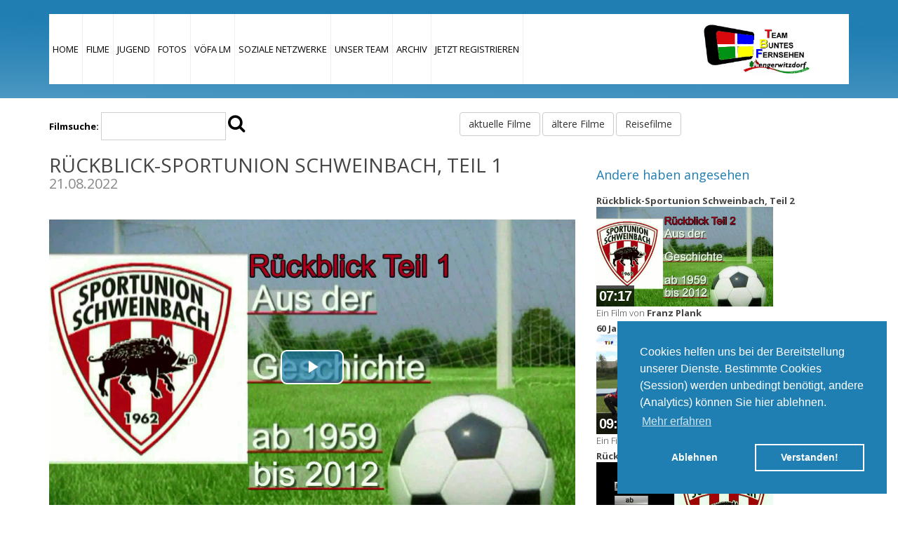

--- FILE ---
content_type: text/html; charset=UTF-8
request_url: https://www.teambuntesfernsehen.at/rueckblicksportunionschweinbachteil1
body_size: 5952
content:
<!DOCTYPE html>
<!--[if lt IE 7]>      <html class="no-js lt-ie9 lt-ie8 lt-ie7"> <![endif]-->
<!--[if IE 7]>         <html class="no-js lt-ie9 lt-ie8"> <![endif]-->
<!--[if IE 8]>         <html class="no-js lt-ie9"> <![endif]-->
<!--[if gt IE 8]><!--> <html class="no-js"> <!--<![endif]-->
    <head>
        <meta charset="utf-8">
        <title>Rückblick-Sportunion Schweinbach, Teil 1 - Team Buntes Fernsehen</title>
        <meta name="description" content="Beim Festakt zum 60 Jahresjubiläum wurde diese Dokumentation präsentiert.">
        <meta name="viewport" content="width=device-width">
        <meta name="author" content="Franz Plank">
        <link href='//fonts.googleapis.com/css?family=Open+Sans:400,800,700,600,300' rel='stylesheet' type='text/css'>
        
        <meta property="og:title" content="R&uuml;ckblick-Sportunion Schweinbach, Teil 1" />
        <meta property="og:image" content="https://teambuntesfernsehen.at/videos/rueckblicksportunionschweinbachteil1.jpg" />
        <meta property="og:type" content="video.movie" />
        <meta property="og:url" content="https://teambuntesfernsehen.at/rueckblicksportunionschweinbachteil1" />
        <meta property="og:image:width" content="1920" />
        <meta property="og:image:height" content="1080" />
        <meta property="og:description" content="Beim Festakt zum 60 Jahresjubil&auml;um wurde diese Dokumentation pr&auml;sentiert." />
        <meta property="og:locale" content="de_DE" />
        <meta property="og:site_name" content="Team Buntes Fernsehen" />
        <meta property="fb:app_id" content="260313537758236" />
        <meta property="og:video" content="https://teambuntesfernsehen.at/videos/rueckblicksportunionschweinbachteil1.mp4" />
        
        <meta name="twitter:card" content="summary_large_image">
		<meta name="twitter:site" content="@BuntesFernsehen">
		<meta name="twitter:url" content="https://teambuntesfernsehen.at/rueckblicksportunionschweinbachteil1" />
		<meta name="twitter:title" content="R&uuml;ckblick-Sportunion Schweinbach, Teil 1">
		<meta name="twitter:description" content="Beim Festakt zum 60 Jahresjubil&auml;um wurde diese Dokumentation pr&auml;sentiert." />
        <meta name="twitter:image" content="https://teambuntesfernsehen.at/videos/rueckblicksportunionschweinbachteil1.jpg" />
        
        <link rel="stylesheet" href="css/bootstrap.min.css">
        <link rel="stylesheet" href="css/font-awesome.css">
        <link rel="stylesheet" href="css/animate.css">
        <link rel="stylesheet" href="css/misc.css">
        <link rel="stylesheet" href="css/style.css">
        <link rel="stylesheet" href="https://unpkg.com/video.js/dist/video-js.min.css">
        <link rel="stylesheet" href="css/socializer.min.css">
        
        <script type="application/ld+json">
        {"@context":"https:\/\/schema.org","@type":"VideoObject","name":"R\u00fcckblick-Sportunion Schweinbach, Teil 1","description":"Beim Festakt zum 60 Jahresjubil\u00e4um wurde diese Dokumentation pr\u00e4sentiert.","thumbnailUrl":"https:\/\/teambuntesfernsehen.at\/videos\/rueckblicksportunionschweinbachteil1.jpg","uploadDate":"2022-08-21T00:00:00+02:00","contentUrl":"https:\/\/teambuntesfernsehen.at\/videos\/rueckblicksportunionschweinbachteil1.mp4","embedUrl":"https:\/\/embed.teambuntesfernsehen.at\/rueckblicksportunionschweinbachteil1","interactionStatistic":{"@type":"InteractionCounter","interactionType":{"@type":"http:\/\/schema.org\/WatchAction"},"userInteractionCount":"236"},"author":{"@type":"Person","name":"Franz Plank"},"publisher":{"@type":"Organization","name":"Team Buntes Fernsehen","logo":{"@type":"ImageObject","url":"https:\/\/teambuntesfernsehen.at\/images\/logo_60x124.jpg","width":124,"height":60}},"duration":"PT7M","keywords":"Schweinbach"}        </script>
        <script>
            window.videoObject = {"videoID":"rueckblicksportunionschweinbachteil1","metadata":{"title":"R\u00fcckblick-Sportunion Schweinbach, Teil 1","description":"Beim Festakt zum 60 Jahresjubil\u00e4um wurde diese Dokumentation pr\u00e4sentiert.","thumbnailUrl":"https:\/\/teambuntesfernsehen.at\/videos\/rueckblicksportunionschweinbachteil1.jpg","uploadDate":"2022-08-21T00:00:00+02:00","duration":"PT7M","contentUrl":"https:\/\/teambuntesfernsehen.at\/videos\/rueckblicksportunionschweinbachteil1.mp4","embedUrl":"https:\/\/embed.teambuntesfernsehen.at\/rueckblicksportunionschweinbachteil1","creator":"Franz Plank","views":"236"},"playback_started":false,"counter_fired":false};
        </script>
        
        <link href="js/video-js/video-js.min.css" rel="stylesheet" />
        <link href="js/video-js/tbf_style.css" rel="stylesheet" />
    </head>
    <body>
        <!--[if lt IE 7]>
            <p class="chromeframe">Ihr Browser ist veraltet. Bitte verwenden Sie einen neuen.</p>
        <![endif]-->

        <script data-ad-client="ca-pub-4809279641160564" async src="https://pagead2.googlesyndication.com/pagead/js/adsbygoogle.js"></script>
<link rel="stylesheet" type="text/css" href="//cdnjs.cloudflare.com/ajax/libs/cookieconsent2/3.1.0/cookieconsent.min.css" />
<script src="//cdnjs.cloudflare.com/ajax/libs/cookieconsent2/3.1.0/cookieconsent.min.js"></script>
<script>
window.addEventListener("load", function(){
window.cookieconsent.initialise({
  "palette": {
    "popup": {
      "background": "#1f7eb2"
    },
    "button": {
      "background": "transparent",
      "text": "#fff",
      "border": "#fff"
    }
  },
  "position": "bottom-right",
  "type": "opt-out",
  "content": {
    "message": "Cookies helfen uns bei der Bereitstellung unserer Dienste. Bestimmte Cookies (Session) werden unbedingt benötigt, andere (Analytics) können Sie hier ablehnen.",
    "allow": "Verstanden!",
    "deny": "Ablehnen",
    "link": "Mehr erfahren",
    "policy": "Cookie Richtlinie",
    "href": "https://teambuntesfernsehen.at"
  },
  onInitialise: function (status) {
      var type = this.options.type;
      var didConsent = this.hasConsented();
      if (didConsent) {
        window['ga-disable-UA-62572467-1'] = false;
      }
      if (type == 'opt-out' && !didConsent) {
        window['ga-disable-UA-62572467-1'] = true;
      }
    },
    onStatusChange: function(status, chosenBefore) {
      var type = this.options.type;
      var didConsent = this.hasConsented();
      if (didConsent) {
        window['ga-disable-UA-62572467-1'] = false;
      }
      if (type == 'opt-out' && !didConsent) {
        window['ga-disable-UA-62572467-1'] = true;
      }
    },
    onRevokeChoice: function() {
      var type = this.options.type;
      if (type == 'opt-in') {
        window['ga-disable-UA-62572467-1'] = false;
      }
      if (type == 'opt-out') {
        window['ga-disable-UA-62572467-1'] = true;
      }
    }
})});
</script>
<!--<script>
  (function(i,s,o,g,r,a,m){i['GoogleAnalyticsObject']=r;i[r]=i[r]||function(){
  (i[r].q=i[r].q||[]).push(arguments)},i[r].l=1*new Date();a=s.createElement(o),
  m=s.getElementsByTagName(o)[0];a.async=1;a.src=g;m.parentNode.insertBefore(a,m)
  })(window,document,'script','//www.google-analytics.com/analytics.js','ga');

  ga('create', 'UA-62572467-1', 'auto');
  ga('send', 'pageview');

</script>-->
<!-- Global site tag (gtag.js) - Google Analytics -->
<script async src="https://www.googletagmanager.com/gtag/js?id=G-ER60K5E0ZZ"></script>
<script>
  window.dataLayer = window.dataLayer || [];
  function gtag(){dataLayer.push(arguments);}
  gtag('js', new Date());

  gtag('config', 'G-ER60K5E0ZZ');
</script>

<div class="site-header">
            <div class="container">
                <div class="main-header">
                    <div class="row">
                        <div class="col-md-9 col-sm-6 col-xs-2">
                            <div class="main-menu">
                                <ul class="visible-lg visible-md">
                                    <li ><a href="/index.php">Home</a></li>
                                    <li ><a href="/movies.php">Filme</a></li>
                                                                        <li ><a href="/jugend.php">Jugend</a></li>
                                    <li ><a href="/fotos.php">Fotos</a></li>
                                    <li ><a href="/voefalm.php">VÖFA LM</a></li>
                                    <li ><a href="/social.php">Soziale Netzwerke</a></li>
                                    <li ><a href="/about.php">Unser Team</a></li>
                                    <li ><a href="/archiv.php">Archiv</a></li>
                                    <li ><a href="/reg.php">JETZT REGISTRIEREN</a></li>
                                    
                                    <!--<li class="dropdown">                   
                                        <a data-toggle="dropdown" class="dropdown-toggle">Filme <b class="caret"></b></a>
                                        <ul class="dropdown-menu">
                                            <li><a href="#">aktuelle Filme</a></li>
                                            <li><a href="#">ältere Filme</a></li>
                                            <li><a href="#">Reisefilme</a></li>
                                        </ul>
                                    </li>-->
                                    
                                </ul>
                                <a href="#" class="toggle-menu visible-sm visible-xs">
                                    <i class="fa fa-bars"></i>
                                </a>
                            </div> <!-- /.main-menu -->
                        </div> <!-- /.col-md-9 -->
                        <div class="col-md-3 col-sm-6 col-xs-10">
                            <div class="logo">
                                <a href="/index.php" class="menulink">
                                    <img src="/images/logo.png" class="menulink" alt="Logo TBF" title="Logo TBF" width="156">
                                </a>
                            </div> <!-- /.logo -->
                        </div> <!-- /.col-md-3 -->
                    </div> <!-- /.row -->
                </div> <!-- /.main-header -->
                
                <div class="row">
                    <div class="col-md-12 visible-sm visible-xs">
                        <div class="menu-responsive">
                            <ul>
                                    <li ><a href="/index.php">Home</a></li>
                                    <li ><a href="/movies.php">Filme</a></li>
                                                                        <li ><a href="/jugend.php">Jugend</a></li>
                                    <li ><a href="/fotos.php">Fotos</a></li>
                                    <li ><a href="/voefalm.php">VÖFA LM</a></li>
                                    <li ><a href="/social.php">Soziale Netzwerke</a></li>
                                    <li ><a href="/about.php">Unser Team</a></li>
                                    <li ><a href="/archiv.php">Archiv</a></li>
                                    <li ><a href="/reg.php">JETZT REGISTRIEREN</a></li>
                            </ul>
                        </div> <!-- /.menu-responsive -->
                    </div> <!-- /.col-md-12 -->
                </div> <!-- /.row -->
            </div> <!-- /.container -->
        </div> <!-- /.site-header -->
        <div class="page-top" id="about">
        </div> <!-- /.page-header -->

        <div class="middle-content">
            <div class="container">
                
                <div class="row">
                    <div class="col-md-6">
                        <div class="ui-widget">
                            <form action="search.php" method="post" id="sform">
                                <div class="ui-widget">
                                    <label for="search">Filmsuche: </label>
                                    <input type="search" id="search" name="query" >
                                    <i class="fa fa-search fa-2x" id="search-btn"></i>
                                </div>
                            </form>
                        </div>
                    </div>
                    
                    <div class="col-md-6">
                        <a class="btn btn-default" href="movies.php?u=a">aktuelle Filme</a>
                        <a class="btn btn-default" href="movies.php?u=l">ältere Filme</a>
                        <a class="btn btn-default" href="movies.php?u=r">Reisefilme</a>
                    </div>
                </div>
                
                <div class="row"><!-- first row -->
                	<div class="col-md-8"><!-- first column -->
                        <div class="widget-item">
                            <h3 class="video-title">Rückblick-Sportunion Schweinbach, Teil 1</h3>
                            <h4 class="video-subtitle">21.08.2022</h4>
                            <div class="sample-thumb">
                                <video id="video-rueckblicksportunionschweinbachteil1" class="video-js vjs-16-9 vjs-big-play-centered" poster="https://teambuntesfernsehen.at/videos/rueckblicksportunionschweinbachteil1.jpg" width="100%" controls="controls" preload="auto">
                                    <source type="video/mp4" src="https://teambuntesfernsehen.at/videos/rueckblicksportunionschweinbachteil1.mp4" />
                                    <p class="vjs-no-js">
        						      Um dieses Video anzusehen müssen Sie Javascript aktivieren oder auf einen Webbrowser umsteigen welcher
        						      <a href="https://videojs.com/html5-video-support/" target="_blank">HTML5 Videos unterstützt</a>.
        						    </p>
                                </video>
                            </div> <!-- /.sample-thumb -->
                                                        <h4 class="consult-title">Ein Film von <strong><a href="movies.php?user=Franz Plank" title="Weitere Filme von Franz Plank anzeigen">Franz Plank</a></strong></h4>
                            <p>Beim Festakt zum 60 Jahresjubiläum wurde diese Dokumentation präsentiert.</p>
                            <!-- Schlagworte -->
                            <h4 class="consult-title"><i class="fa fa-tags" aria-hidden="true"></i> Schlagworte</h4><p><a href="movies.php?tag=Schweinbach">Schweinbach</a></p>                            <br>
							<div id="socializer" class="socializer a sr-32px sr-float sr-icon-white">
								<span class="sr-facebook"><a href="https://facebook.com/share.php?u=https%3A%2F%2Fteambuntesfernsehen.at%2Frueckblicksportunionschweinbachteil1&amp;t=R%C3%BCckblick-Sportunion+Schweinbach%2C+Teil+1" target="_blank" title="Facebook"><i class="fa fa-facebook"></i></a></span>
								<span class="sr-twitter"><a href="https://twitter.com/home?status=R%C3%BCckblick-Sportunion+Schweinbach%2C+Teil+1%20-%20https%3A%2F%2Fteambuntesfernsehen.at%2Frueckblicksportunionschweinbachteil1" target="_blank" title="Twitter"><i class="fa fa-twitter"></i></a></span>
								<span class="sr-whatsapp"><a href="https://api.whatsapp.com/send?text=https%3A%2F%2Fteambuntesfernsehen.at%2Frueckblicksportunionschweinbachteil1" target="_blank" title="WhatsApp"><i class="fa fa-whatsapp"></i></a></span>
								<span class="sr-shortlink"><a onclick='prompt("Verwenden Sie diesen Code um dieses Video auf Ihrer Webseite einzubinden", "<iframe width=\"560\" height=\"315\" src=\"https://embed.teambuntesfernsehen.at/rueckblicksportunionschweinbachteil1\" frameborder=\"0\" allow=\"accelerometer; autoplay; encrypted-media; gyroscope; picture-in-picture\" allowfullscreen></iframe>")' title="Einbetten"><i class="fa fa-code"></i></a></span>
							</div>
                        </div> <!-- /.widget-item -->
                    </div> <!-- /.col-md-8 -->
                    <div class="col-md-4"> <!-- second column -->
                        <h4 class="consult-title">Andere haben angesehen</h4>
                                                            <a href="rueckblicksportunionschweinbachteil2">
                                        <div class="sidebar-item">
                                            <h4>Rückblick-Sportunion Schweinbach, Teil 2</h4>
                                            <div class="sample-thumb video-thumbnail-title">
                                                <img class="lazy" src="https://teambuntesfernsehen.at/videos/rueckblicksportunionschweinbachteil2.jpg" alt="Rückblick-Sportunion Schweinbach, Teil 2" title="Rückblick-Sportunion Schweinbach, Teil 2" width="70%">
                                                <h2><span>07:17</span></h2>                                            </div> <!-- /.sample-thumb -->
                                            <p><small>Ein Film von <strong>Franz Plank</strong></small></p>
                                        </div> <!-- /.="-item -->
                                    </a>
                                                                    <a href="60jahresportunionschweinbach">
                                        <div class="sidebar-item">
                                            <h4>60 Jahre Sportunion Schweinbach</h4>
                                            <div class="sample-thumb video-thumbnail-title">
                                                <img class="lazy" src="https://teambuntesfernsehen.at/videos/60jahresportunionschweinbach.jpg" alt="60 Jahre Sportunion Schweinbach" title="60 Jahre Sportunion Schweinbach" width="70%">
                                                <h2><span>09:23</span></h2>                                            </div> <!-- /.sample-thumb -->
                                            <p><small>Ein Film von <strong>Heinz Martinek</strong></small></p>
                                        </div> <!-- /.="-item -->
                                    </a>
                                                                    <a href="rueckblicksuschweinbachteil3">
                                        <div class="sidebar-item">
                                            <h4>Rückblick - SU Schweinbach, Teil 3 Highlights ab 2012 </h4>
                                            <div class="sample-thumb video-thumbnail-title">
                                                <img class="lazy" src="https://teambuntesfernsehen.at/videos/rueckblicksuschweinbachteil3.jpg" alt="Rückblick - SU Schweinbach, Teil 3 Highlights ab 2012 " title="Rückblick - SU Schweinbach, Teil 3 Highlights ab 2012 " width="70%">
                                                <h2><span>06:23</span></h2>                                            </div> <!-- /.sample-thumb -->
                                            <p><small>Ein Film von <strong>Franz Plank</strong></small></p>
                                        </div> <!-- /.="-item -->
                                    </a>
                                                                    <a href="rueckblicksuschweinbachteil4">
                                        <div class="sidebar-item">
                                            <h4>Rückblick - SU Schweinbach,Teil 4 Highlights bis 2022</h4>
                                            <div class="sample-thumb video-thumbnail-title">
                                                <img class="lazy" src="https://teambuntesfernsehen.at/videos/rueckblicksuschweinbachteil4.jpg" alt="Rückblick - SU Schweinbach,Teil 4 Highlights bis 2022" title="Rückblick - SU Schweinbach,Teil 4 Highlights bis 2022" width="70%">
                                                <h2><span>06:39</span></h2>                                            </div> <!-- /.sample-thumb -->
                                            <p><small>Ein Film von <strong>Franz Plank</strong></small></p>
                                        </div> <!-- /.="-item -->
                                    </a>
                                                    </div> <!-- /.col-md-4 -->
                </div> <!-- /.row first -->
            </div> <!-- /.container -->

        </div> <!-- /.middle-content -->

        <div class="site-footer">
            <div class="container">
                <div class="row">
                    <div class="col-md-4 col-sm-4">
                        <div class="footer-logo">
                            <a href="index.php">
                                Zurück zur Startseite
                            </a>
                        </div>
                    </div> <!-- /.col-md-4 -->
                    <div class="col-md-4 col-sm-4">
                        <div class="copyright">
                            <span><a href="impressum.php">Impressum</a></span>
                            <span><a href="datenschutz.php">Datenschutz</a></span>
                        </div>
                    </div> <!-- /.col-md-4 -->
                    <!--<div class="col-md-4 col-sm-4">
                        <ul class="social-icons">
                            <li><a href="#" class="fa fa-facebook"></a></li>
                            <li><a href="#" class="fa fa-twitter"></a></li>
                            <li><a href="#" class="fa fa-linkedin"></a></li>
                            <li><a href="#" class="fa fa-flickr"></a></li>
                            <li><a href="#" class="fa fa-rss"></a></li>
                        </ul>
                    </div>--> <!-- /.col-md-4 -->
                </div> <!-- /.row -->
            </div> <!-- /.container -->
        </div> <!-- /.site-footer -->

        <script src="js/vendor/jquery-1.11.0.min.js"></script>
        <script src="js/bootstrap.js"></script>
        <script src="https://unpkg.com/video.js/dist/video.min.js"></script>
        <script src="https://unpkg.com/videojs-sprite-thumbnails@2.2.1/dist/videojs-sprite-thumbnails.min.js"></script>
        <script src="js/plugins.js"></script>
        <script src="js/main.js"></script>
        <script>
            let video = videojs("video-rueckblicksportunionschweinbachteil1", {
                "autoplay": false            }).ready(function(){
                video = this;
                
                let counterInterval = setInterval(function(){
                    if(!video.paused()){
                        window.videoObject.playback_started = true;
                        var curtime = video.currentTime();
                        var durationpercent = video.duration()*0.25;
                        
                        if(curtime > durationpercent && !window.videoObject.counter_fired){
                            window.videoObject.counter_fired = true;
                            window.videoObject.counter_fired = true;
                            $.get( "api/counter.php", { id: "rueckblicksportunionschweinbachteil1"}, function( data ) {
                                console.log(data);
                                clearInterval( counterInterval );
                            });
                        }
                    }
                }, 1000);
                
            
                
                                    video.spriteThumbnails({
                        url: "https://teambuntesfernsehen.at/videos/rueckblicksportunionschweinbachteil1-sprites.jpg",
                        width: 160,
                        height: 90,
                        columns: 10,
                        interval: 2
                      });
                            });
            $(document).ready(function(){
                $("#socializer span").click(function() {
                    /*$.get( "php/counter/socializer.php", { id: "rueckblicksportunionschweinbachteil1", field: this.className}, function( data ) {
                        console.log(data);
                    });*/
                });
            });
        </script>
        <script>
            if ('mediaSession' in navigator) {
                navigator.mediaSession.metadata = new MediaMetadata({
                    title: 'Rückblick-Sportunion Schweinbach, Teil 1',
                    artist: 'Franz Plank',
                    artwork: [
                        { src: 'https://teambuntesfernsehen.at/videos/rueckblicksportunionschweinbachteil1.jpg', sizes: '1920x1080', type: 'image/png' },
                    ]
                });
                
                navigator.mediaSession.setActionHandler('play', function() {});
                navigator.mediaSession.setActionHandler('pause', function() {});
                navigator.mediaSession.setActionHandler('seekbackward', function() {});
                navigator.mediaSession.setActionHandler('seekforward', function() {});
                
                navigator.mediaSession.setActionHandler('play', function() {
                    video.play();
                });
                
                navigator.mediaSession.setActionHandler('pause', function() {
                    video.pause();
                });
                
                let skipTime = 10;
                navigator.mediaSession.setActionHandler('seekbackward', function() {
                    video.currentTime(Math.max(video.currentTime() - skipTime, 0));
                });
                navigator.mediaSession.setActionHandler('seekforward', function() {
                    video.currentTime(Math.min(video.currentTime() + skipTime, video.duration()));
                });
            }
        </script>
        
                    </body>
</html>

--- FILE ---
content_type: text/html; charset=utf-8
request_url: https://www.google.com/recaptcha/api2/aframe
body_size: 266
content:
<!DOCTYPE HTML><html><head><meta http-equiv="content-type" content="text/html; charset=UTF-8"></head><body><script nonce="BjSiv6Ok9Ou-FbXjo14bAA">/** Anti-fraud and anti-abuse applications only. See google.com/recaptcha */ try{var clients={'sodar':'https://pagead2.googlesyndication.com/pagead/sodar?'};window.addEventListener("message",function(a){try{if(a.source===window.parent){var b=JSON.parse(a.data);var c=clients[b['id']];if(c){var d=document.createElement('img');d.src=c+b['params']+'&rc='+(localStorage.getItem("rc::a")?sessionStorage.getItem("rc::b"):"");window.document.body.appendChild(d);sessionStorage.setItem("rc::e",parseInt(sessionStorage.getItem("rc::e")||0)+1);localStorage.setItem("rc::h",'1769196666325');}}}catch(b){}});window.parent.postMessage("_grecaptcha_ready", "*");}catch(b){}</script></body></html>